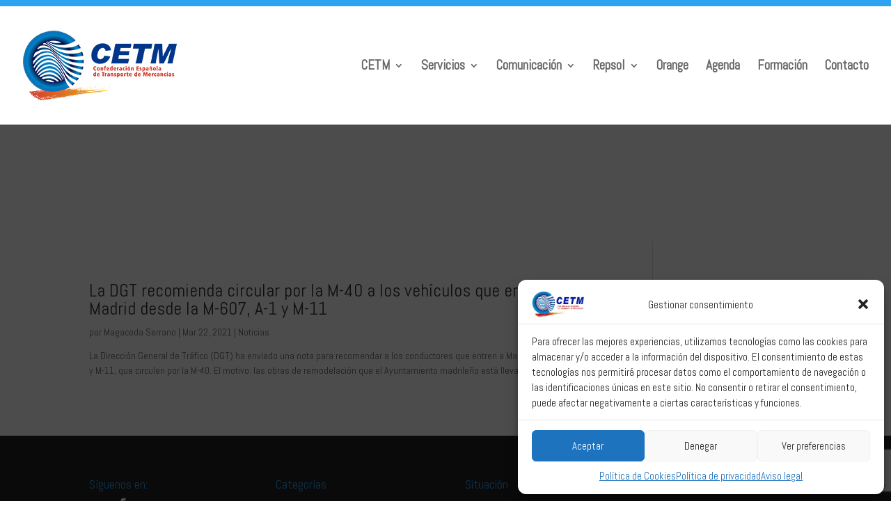

--- FILE ---
content_type: text/html; charset=utf-8
request_url: https://www.google.com/recaptcha/api2/anchor?ar=1&k=6LcCrKUUAAAAADMfTGkQQSVbBnY4zddbqsClhfl7&co=aHR0cHM6Ly93d3cuY2V0bS5lczo0NDM.&hl=en&v=PoyoqOPhxBO7pBk68S4YbpHZ&size=invisible&anchor-ms=20000&execute-ms=30000&cb=y9mod06w0xrs
body_size: 48713
content:
<!DOCTYPE HTML><html dir="ltr" lang="en"><head><meta http-equiv="Content-Type" content="text/html; charset=UTF-8">
<meta http-equiv="X-UA-Compatible" content="IE=edge">
<title>reCAPTCHA</title>
<style type="text/css">
/* cyrillic-ext */
@font-face {
  font-family: 'Roboto';
  font-style: normal;
  font-weight: 400;
  font-stretch: 100%;
  src: url(//fonts.gstatic.com/s/roboto/v48/KFO7CnqEu92Fr1ME7kSn66aGLdTylUAMa3GUBHMdazTgWw.woff2) format('woff2');
  unicode-range: U+0460-052F, U+1C80-1C8A, U+20B4, U+2DE0-2DFF, U+A640-A69F, U+FE2E-FE2F;
}
/* cyrillic */
@font-face {
  font-family: 'Roboto';
  font-style: normal;
  font-weight: 400;
  font-stretch: 100%;
  src: url(//fonts.gstatic.com/s/roboto/v48/KFO7CnqEu92Fr1ME7kSn66aGLdTylUAMa3iUBHMdazTgWw.woff2) format('woff2');
  unicode-range: U+0301, U+0400-045F, U+0490-0491, U+04B0-04B1, U+2116;
}
/* greek-ext */
@font-face {
  font-family: 'Roboto';
  font-style: normal;
  font-weight: 400;
  font-stretch: 100%;
  src: url(//fonts.gstatic.com/s/roboto/v48/KFO7CnqEu92Fr1ME7kSn66aGLdTylUAMa3CUBHMdazTgWw.woff2) format('woff2');
  unicode-range: U+1F00-1FFF;
}
/* greek */
@font-face {
  font-family: 'Roboto';
  font-style: normal;
  font-weight: 400;
  font-stretch: 100%;
  src: url(//fonts.gstatic.com/s/roboto/v48/KFO7CnqEu92Fr1ME7kSn66aGLdTylUAMa3-UBHMdazTgWw.woff2) format('woff2');
  unicode-range: U+0370-0377, U+037A-037F, U+0384-038A, U+038C, U+038E-03A1, U+03A3-03FF;
}
/* math */
@font-face {
  font-family: 'Roboto';
  font-style: normal;
  font-weight: 400;
  font-stretch: 100%;
  src: url(//fonts.gstatic.com/s/roboto/v48/KFO7CnqEu92Fr1ME7kSn66aGLdTylUAMawCUBHMdazTgWw.woff2) format('woff2');
  unicode-range: U+0302-0303, U+0305, U+0307-0308, U+0310, U+0312, U+0315, U+031A, U+0326-0327, U+032C, U+032F-0330, U+0332-0333, U+0338, U+033A, U+0346, U+034D, U+0391-03A1, U+03A3-03A9, U+03B1-03C9, U+03D1, U+03D5-03D6, U+03F0-03F1, U+03F4-03F5, U+2016-2017, U+2034-2038, U+203C, U+2040, U+2043, U+2047, U+2050, U+2057, U+205F, U+2070-2071, U+2074-208E, U+2090-209C, U+20D0-20DC, U+20E1, U+20E5-20EF, U+2100-2112, U+2114-2115, U+2117-2121, U+2123-214F, U+2190, U+2192, U+2194-21AE, U+21B0-21E5, U+21F1-21F2, U+21F4-2211, U+2213-2214, U+2216-22FF, U+2308-230B, U+2310, U+2319, U+231C-2321, U+2336-237A, U+237C, U+2395, U+239B-23B7, U+23D0, U+23DC-23E1, U+2474-2475, U+25AF, U+25B3, U+25B7, U+25BD, U+25C1, U+25CA, U+25CC, U+25FB, U+266D-266F, U+27C0-27FF, U+2900-2AFF, U+2B0E-2B11, U+2B30-2B4C, U+2BFE, U+3030, U+FF5B, U+FF5D, U+1D400-1D7FF, U+1EE00-1EEFF;
}
/* symbols */
@font-face {
  font-family: 'Roboto';
  font-style: normal;
  font-weight: 400;
  font-stretch: 100%;
  src: url(//fonts.gstatic.com/s/roboto/v48/KFO7CnqEu92Fr1ME7kSn66aGLdTylUAMaxKUBHMdazTgWw.woff2) format('woff2');
  unicode-range: U+0001-000C, U+000E-001F, U+007F-009F, U+20DD-20E0, U+20E2-20E4, U+2150-218F, U+2190, U+2192, U+2194-2199, U+21AF, U+21E6-21F0, U+21F3, U+2218-2219, U+2299, U+22C4-22C6, U+2300-243F, U+2440-244A, U+2460-24FF, U+25A0-27BF, U+2800-28FF, U+2921-2922, U+2981, U+29BF, U+29EB, U+2B00-2BFF, U+4DC0-4DFF, U+FFF9-FFFB, U+10140-1018E, U+10190-1019C, U+101A0, U+101D0-101FD, U+102E0-102FB, U+10E60-10E7E, U+1D2C0-1D2D3, U+1D2E0-1D37F, U+1F000-1F0FF, U+1F100-1F1AD, U+1F1E6-1F1FF, U+1F30D-1F30F, U+1F315, U+1F31C, U+1F31E, U+1F320-1F32C, U+1F336, U+1F378, U+1F37D, U+1F382, U+1F393-1F39F, U+1F3A7-1F3A8, U+1F3AC-1F3AF, U+1F3C2, U+1F3C4-1F3C6, U+1F3CA-1F3CE, U+1F3D4-1F3E0, U+1F3ED, U+1F3F1-1F3F3, U+1F3F5-1F3F7, U+1F408, U+1F415, U+1F41F, U+1F426, U+1F43F, U+1F441-1F442, U+1F444, U+1F446-1F449, U+1F44C-1F44E, U+1F453, U+1F46A, U+1F47D, U+1F4A3, U+1F4B0, U+1F4B3, U+1F4B9, U+1F4BB, U+1F4BF, U+1F4C8-1F4CB, U+1F4D6, U+1F4DA, U+1F4DF, U+1F4E3-1F4E6, U+1F4EA-1F4ED, U+1F4F7, U+1F4F9-1F4FB, U+1F4FD-1F4FE, U+1F503, U+1F507-1F50B, U+1F50D, U+1F512-1F513, U+1F53E-1F54A, U+1F54F-1F5FA, U+1F610, U+1F650-1F67F, U+1F687, U+1F68D, U+1F691, U+1F694, U+1F698, U+1F6AD, U+1F6B2, U+1F6B9-1F6BA, U+1F6BC, U+1F6C6-1F6CF, U+1F6D3-1F6D7, U+1F6E0-1F6EA, U+1F6F0-1F6F3, U+1F6F7-1F6FC, U+1F700-1F7FF, U+1F800-1F80B, U+1F810-1F847, U+1F850-1F859, U+1F860-1F887, U+1F890-1F8AD, U+1F8B0-1F8BB, U+1F8C0-1F8C1, U+1F900-1F90B, U+1F93B, U+1F946, U+1F984, U+1F996, U+1F9E9, U+1FA00-1FA6F, U+1FA70-1FA7C, U+1FA80-1FA89, U+1FA8F-1FAC6, U+1FACE-1FADC, U+1FADF-1FAE9, U+1FAF0-1FAF8, U+1FB00-1FBFF;
}
/* vietnamese */
@font-face {
  font-family: 'Roboto';
  font-style: normal;
  font-weight: 400;
  font-stretch: 100%;
  src: url(//fonts.gstatic.com/s/roboto/v48/KFO7CnqEu92Fr1ME7kSn66aGLdTylUAMa3OUBHMdazTgWw.woff2) format('woff2');
  unicode-range: U+0102-0103, U+0110-0111, U+0128-0129, U+0168-0169, U+01A0-01A1, U+01AF-01B0, U+0300-0301, U+0303-0304, U+0308-0309, U+0323, U+0329, U+1EA0-1EF9, U+20AB;
}
/* latin-ext */
@font-face {
  font-family: 'Roboto';
  font-style: normal;
  font-weight: 400;
  font-stretch: 100%;
  src: url(//fonts.gstatic.com/s/roboto/v48/KFO7CnqEu92Fr1ME7kSn66aGLdTylUAMa3KUBHMdazTgWw.woff2) format('woff2');
  unicode-range: U+0100-02BA, U+02BD-02C5, U+02C7-02CC, U+02CE-02D7, U+02DD-02FF, U+0304, U+0308, U+0329, U+1D00-1DBF, U+1E00-1E9F, U+1EF2-1EFF, U+2020, U+20A0-20AB, U+20AD-20C0, U+2113, U+2C60-2C7F, U+A720-A7FF;
}
/* latin */
@font-face {
  font-family: 'Roboto';
  font-style: normal;
  font-weight: 400;
  font-stretch: 100%;
  src: url(//fonts.gstatic.com/s/roboto/v48/KFO7CnqEu92Fr1ME7kSn66aGLdTylUAMa3yUBHMdazQ.woff2) format('woff2');
  unicode-range: U+0000-00FF, U+0131, U+0152-0153, U+02BB-02BC, U+02C6, U+02DA, U+02DC, U+0304, U+0308, U+0329, U+2000-206F, U+20AC, U+2122, U+2191, U+2193, U+2212, U+2215, U+FEFF, U+FFFD;
}
/* cyrillic-ext */
@font-face {
  font-family: 'Roboto';
  font-style: normal;
  font-weight: 500;
  font-stretch: 100%;
  src: url(//fonts.gstatic.com/s/roboto/v48/KFO7CnqEu92Fr1ME7kSn66aGLdTylUAMa3GUBHMdazTgWw.woff2) format('woff2');
  unicode-range: U+0460-052F, U+1C80-1C8A, U+20B4, U+2DE0-2DFF, U+A640-A69F, U+FE2E-FE2F;
}
/* cyrillic */
@font-face {
  font-family: 'Roboto';
  font-style: normal;
  font-weight: 500;
  font-stretch: 100%;
  src: url(//fonts.gstatic.com/s/roboto/v48/KFO7CnqEu92Fr1ME7kSn66aGLdTylUAMa3iUBHMdazTgWw.woff2) format('woff2');
  unicode-range: U+0301, U+0400-045F, U+0490-0491, U+04B0-04B1, U+2116;
}
/* greek-ext */
@font-face {
  font-family: 'Roboto';
  font-style: normal;
  font-weight: 500;
  font-stretch: 100%;
  src: url(//fonts.gstatic.com/s/roboto/v48/KFO7CnqEu92Fr1ME7kSn66aGLdTylUAMa3CUBHMdazTgWw.woff2) format('woff2');
  unicode-range: U+1F00-1FFF;
}
/* greek */
@font-face {
  font-family: 'Roboto';
  font-style: normal;
  font-weight: 500;
  font-stretch: 100%;
  src: url(//fonts.gstatic.com/s/roboto/v48/KFO7CnqEu92Fr1ME7kSn66aGLdTylUAMa3-UBHMdazTgWw.woff2) format('woff2');
  unicode-range: U+0370-0377, U+037A-037F, U+0384-038A, U+038C, U+038E-03A1, U+03A3-03FF;
}
/* math */
@font-face {
  font-family: 'Roboto';
  font-style: normal;
  font-weight: 500;
  font-stretch: 100%;
  src: url(//fonts.gstatic.com/s/roboto/v48/KFO7CnqEu92Fr1ME7kSn66aGLdTylUAMawCUBHMdazTgWw.woff2) format('woff2');
  unicode-range: U+0302-0303, U+0305, U+0307-0308, U+0310, U+0312, U+0315, U+031A, U+0326-0327, U+032C, U+032F-0330, U+0332-0333, U+0338, U+033A, U+0346, U+034D, U+0391-03A1, U+03A3-03A9, U+03B1-03C9, U+03D1, U+03D5-03D6, U+03F0-03F1, U+03F4-03F5, U+2016-2017, U+2034-2038, U+203C, U+2040, U+2043, U+2047, U+2050, U+2057, U+205F, U+2070-2071, U+2074-208E, U+2090-209C, U+20D0-20DC, U+20E1, U+20E5-20EF, U+2100-2112, U+2114-2115, U+2117-2121, U+2123-214F, U+2190, U+2192, U+2194-21AE, U+21B0-21E5, U+21F1-21F2, U+21F4-2211, U+2213-2214, U+2216-22FF, U+2308-230B, U+2310, U+2319, U+231C-2321, U+2336-237A, U+237C, U+2395, U+239B-23B7, U+23D0, U+23DC-23E1, U+2474-2475, U+25AF, U+25B3, U+25B7, U+25BD, U+25C1, U+25CA, U+25CC, U+25FB, U+266D-266F, U+27C0-27FF, U+2900-2AFF, U+2B0E-2B11, U+2B30-2B4C, U+2BFE, U+3030, U+FF5B, U+FF5D, U+1D400-1D7FF, U+1EE00-1EEFF;
}
/* symbols */
@font-face {
  font-family: 'Roboto';
  font-style: normal;
  font-weight: 500;
  font-stretch: 100%;
  src: url(//fonts.gstatic.com/s/roboto/v48/KFO7CnqEu92Fr1ME7kSn66aGLdTylUAMaxKUBHMdazTgWw.woff2) format('woff2');
  unicode-range: U+0001-000C, U+000E-001F, U+007F-009F, U+20DD-20E0, U+20E2-20E4, U+2150-218F, U+2190, U+2192, U+2194-2199, U+21AF, U+21E6-21F0, U+21F3, U+2218-2219, U+2299, U+22C4-22C6, U+2300-243F, U+2440-244A, U+2460-24FF, U+25A0-27BF, U+2800-28FF, U+2921-2922, U+2981, U+29BF, U+29EB, U+2B00-2BFF, U+4DC0-4DFF, U+FFF9-FFFB, U+10140-1018E, U+10190-1019C, U+101A0, U+101D0-101FD, U+102E0-102FB, U+10E60-10E7E, U+1D2C0-1D2D3, U+1D2E0-1D37F, U+1F000-1F0FF, U+1F100-1F1AD, U+1F1E6-1F1FF, U+1F30D-1F30F, U+1F315, U+1F31C, U+1F31E, U+1F320-1F32C, U+1F336, U+1F378, U+1F37D, U+1F382, U+1F393-1F39F, U+1F3A7-1F3A8, U+1F3AC-1F3AF, U+1F3C2, U+1F3C4-1F3C6, U+1F3CA-1F3CE, U+1F3D4-1F3E0, U+1F3ED, U+1F3F1-1F3F3, U+1F3F5-1F3F7, U+1F408, U+1F415, U+1F41F, U+1F426, U+1F43F, U+1F441-1F442, U+1F444, U+1F446-1F449, U+1F44C-1F44E, U+1F453, U+1F46A, U+1F47D, U+1F4A3, U+1F4B0, U+1F4B3, U+1F4B9, U+1F4BB, U+1F4BF, U+1F4C8-1F4CB, U+1F4D6, U+1F4DA, U+1F4DF, U+1F4E3-1F4E6, U+1F4EA-1F4ED, U+1F4F7, U+1F4F9-1F4FB, U+1F4FD-1F4FE, U+1F503, U+1F507-1F50B, U+1F50D, U+1F512-1F513, U+1F53E-1F54A, U+1F54F-1F5FA, U+1F610, U+1F650-1F67F, U+1F687, U+1F68D, U+1F691, U+1F694, U+1F698, U+1F6AD, U+1F6B2, U+1F6B9-1F6BA, U+1F6BC, U+1F6C6-1F6CF, U+1F6D3-1F6D7, U+1F6E0-1F6EA, U+1F6F0-1F6F3, U+1F6F7-1F6FC, U+1F700-1F7FF, U+1F800-1F80B, U+1F810-1F847, U+1F850-1F859, U+1F860-1F887, U+1F890-1F8AD, U+1F8B0-1F8BB, U+1F8C0-1F8C1, U+1F900-1F90B, U+1F93B, U+1F946, U+1F984, U+1F996, U+1F9E9, U+1FA00-1FA6F, U+1FA70-1FA7C, U+1FA80-1FA89, U+1FA8F-1FAC6, U+1FACE-1FADC, U+1FADF-1FAE9, U+1FAF0-1FAF8, U+1FB00-1FBFF;
}
/* vietnamese */
@font-face {
  font-family: 'Roboto';
  font-style: normal;
  font-weight: 500;
  font-stretch: 100%;
  src: url(//fonts.gstatic.com/s/roboto/v48/KFO7CnqEu92Fr1ME7kSn66aGLdTylUAMa3OUBHMdazTgWw.woff2) format('woff2');
  unicode-range: U+0102-0103, U+0110-0111, U+0128-0129, U+0168-0169, U+01A0-01A1, U+01AF-01B0, U+0300-0301, U+0303-0304, U+0308-0309, U+0323, U+0329, U+1EA0-1EF9, U+20AB;
}
/* latin-ext */
@font-face {
  font-family: 'Roboto';
  font-style: normal;
  font-weight: 500;
  font-stretch: 100%;
  src: url(//fonts.gstatic.com/s/roboto/v48/KFO7CnqEu92Fr1ME7kSn66aGLdTylUAMa3KUBHMdazTgWw.woff2) format('woff2');
  unicode-range: U+0100-02BA, U+02BD-02C5, U+02C7-02CC, U+02CE-02D7, U+02DD-02FF, U+0304, U+0308, U+0329, U+1D00-1DBF, U+1E00-1E9F, U+1EF2-1EFF, U+2020, U+20A0-20AB, U+20AD-20C0, U+2113, U+2C60-2C7F, U+A720-A7FF;
}
/* latin */
@font-face {
  font-family: 'Roboto';
  font-style: normal;
  font-weight: 500;
  font-stretch: 100%;
  src: url(//fonts.gstatic.com/s/roboto/v48/KFO7CnqEu92Fr1ME7kSn66aGLdTylUAMa3yUBHMdazQ.woff2) format('woff2');
  unicode-range: U+0000-00FF, U+0131, U+0152-0153, U+02BB-02BC, U+02C6, U+02DA, U+02DC, U+0304, U+0308, U+0329, U+2000-206F, U+20AC, U+2122, U+2191, U+2193, U+2212, U+2215, U+FEFF, U+FFFD;
}
/* cyrillic-ext */
@font-face {
  font-family: 'Roboto';
  font-style: normal;
  font-weight: 900;
  font-stretch: 100%;
  src: url(//fonts.gstatic.com/s/roboto/v48/KFO7CnqEu92Fr1ME7kSn66aGLdTylUAMa3GUBHMdazTgWw.woff2) format('woff2');
  unicode-range: U+0460-052F, U+1C80-1C8A, U+20B4, U+2DE0-2DFF, U+A640-A69F, U+FE2E-FE2F;
}
/* cyrillic */
@font-face {
  font-family: 'Roboto';
  font-style: normal;
  font-weight: 900;
  font-stretch: 100%;
  src: url(//fonts.gstatic.com/s/roboto/v48/KFO7CnqEu92Fr1ME7kSn66aGLdTylUAMa3iUBHMdazTgWw.woff2) format('woff2');
  unicode-range: U+0301, U+0400-045F, U+0490-0491, U+04B0-04B1, U+2116;
}
/* greek-ext */
@font-face {
  font-family: 'Roboto';
  font-style: normal;
  font-weight: 900;
  font-stretch: 100%;
  src: url(//fonts.gstatic.com/s/roboto/v48/KFO7CnqEu92Fr1ME7kSn66aGLdTylUAMa3CUBHMdazTgWw.woff2) format('woff2');
  unicode-range: U+1F00-1FFF;
}
/* greek */
@font-face {
  font-family: 'Roboto';
  font-style: normal;
  font-weight: 900;
  font-stretch: 100%;
  src: url(//fonts.gstatic.com/s/roboto/v48/KFO7CnqEu92Fr1ME7kSn66aGLdTylUAMa3-UBHMdazTgWw.woff2) format('woff2');
  unicode-range: U+0370-0377, U+037A-037F, U+0384-038A, U+038C, U+038E-03A1, U+03A3-03FF;
}
/* math */
@font-face {
  font-family: 'Roboto';
  font-style: normal;
  font-weight: 900;
  font-stretch: 100%;
  src: url(//fonts.gstatic.com/s/roboto/v48/KFO7CnqEu92Fr1ME7kSn66aGLdTylUAMawCUBHMdazTgWw.woff2) format('woff2');
  unicode-range: U+0302-0303, U+0305, U+0307-0308, U+0310, U+0312, U+0315, U+031A, U+0326-0327, U+032C, U+032F-0330, U+0332-0333, U+0338, U+033A, U+0346, U+034D, U+0391-03A1, U+03A3-03A9, U+03B1-03C9, U+03D1, U+03D5-03D6, U+03F0-03F1, U+03F4-03F5, U+2016-2017, U+2034-2038, U+203C, U+2040, U+2043, U+2047, U+2050, U+2057, U+205F, U+2070-2071, U+2074-208E, U+2090-209C, U+20D0-20DC, U+20E1, U+20E5-20EF, U+2100-2112, U+2114-2115, U+2117-2121, U+2123-214F, U+2190, U+2192, U+2194-21AE, U+21B0-21E5, U+21F1-21F2, U+21F4-2211, U+2213-2214, U+2216-22FF, U+2308-230B, U+2310, U+2319, U+231C-2321, U+2336-237A, U+237C, U+2395, U+239B-23B7, U+23D0, U+23DC-23E1, U+2474-2475, U+25AF, U+25B3, U+25B7, U+25BD, U+25C1, U+25CA, U+25CC, U+25FB, U+266D-266F, U+27C0-27FF, U+2900-2AFF, U+2B0E-2B11, U+2B30-2B4C, U+2BFE, U+3030, U+FF5B, U+FF5D, U+1D400-1D7FF, U+1EE00-1EEFF;
}
/* symbols */
@font-face {
  font-family: 'Roboto';
  font-style: normal;
  font-weight: 900;
  font-stretch: 100%;
  src: url(//fonts.gstatic.com/s/roboto/v48/KFO7CnqEu92Fr1ME7kSn66aGLdTylUAMaxKUBHMdazTgWw.woff2) format('woff2');
  unicode-range: U+0001-000C, U+000E-001F, U+007F-009F, U+20DD-20E0, U+20E2-20E4, U+2150-218F, U+2190, U+2192, U+2194-2199, U+21AF, U+21E6-21F0, U+21F3, U+2218-2219, U+2299, U+22C4-22C6, U+2300-243F, U+2440-244A, U+2460-24FF, U+25A0-27BF, U+2800-28FF, U+2921-2922, U+2981, U+29BF, U+29EB, U+2B00-2BFF, U+4DC0-4DFF, U+FFF9-FFFB, U+10140-1018E, U+10190-1019C, U+101A0, U+101D0-101FD, U+102E0-102FB, U+10E60-10E7E, U+1D2C0-1D2D3, U+1D2E0-1D37F, U+1F000-1F0FF, U+1F100-1F1AD, U+1F1E6-1F1FF, U+1F30D-1F30F, U+1F315, U+1F31C, U+1F31E, U+1F320-1F32C, U+1F336, U+1F378, U+1F37D, U+1F382, U+1F393-1F39F, U+1F3A7-1F3A8, U+1F3AC-1F3AF, U+1F3C2, U+1F3C4-1F3C6, U+1F3CA-1F3CE, U+1F3D4-1F3E0, U+1F3ED, U+1F3F1-1F3F3, U+1F3F5-1F3F7, U+1F408, U+1F415, U+1F41F, U+1F426, U+1F43F, U+1F441-1F442, U+1F444, U+1F446-1F449, U+1F44C-1F44E, U+1F453, U+1F46A, U+1F47D, U+1F4A3, U+1F4B0, U+1F4B3, U+1F4B9, U+1F4BB, U+1F4BF, U+1F4C8-1F4CB, U+1F4D6, U+1F4DA, U+1F4DF, U+1F4E3-1F4E6, U+1F4EA-1F4ED, U+1F4F7, U+1F4F9-1F4FB, U+1F4FD-1F4FE, U+1F503, U+1F507-1F50B, U+1F50D, U+1F512-1F513, U+1F53E-1F54A, U+1F54F-1F5FA, U+1F610, U+1F650-1F67F, U+1F687, U+1F68D, U+1F691, U+1F694, U+1F698, U+1F6AD, U+1F6B2, U+1F6B9-1F6BA, U+1F6BC, U+1F6C6-1F6CF, U+1F6D3-1F6D7, U+1F6E0-1F6EA, U+1F6F0-1F6F3, U+1F6F7-1F6FC, U+1F700-1F7FF, U+1F800-1F80B, U+1F810-1F847, U+1F850-1F859, U+1F860-1F887, U+1F890-1F8AD, U+1F8B0-1F8BB, U+1F8C0-1F8C1, U+1F900-1F90B, U+1F93B, U+1F946, U+1F984, U+1F996, U+1F9E9, U+1FA00-1FA6F, U+1FA70-1FA7C, U+1FA80-1FA89, U+1FA8F-1FAC6, U+1FACE-1FADC, U+1FADF-1FAE9, U+1FAF0-1FAF8, U+1FB00-1FBFF;
}
/* vietnamese */
@font-face {
  font-family: 'Roboto';
  font-style: normal;
  font-weight: 900;
  font-stretch: 100%;
  src: url(//fonts.gstatic.com/s/roboto/v48/KFO7CnqEu92Fr1ME7kSn66aGLdTylUAMa3OUBHMdazTgWw.woff2) format('woff2');
  unicode-range: U+0102-0103, U+0110-0111, U+0128-0129, U+0168-0169, U+01A0-01A1, U+01AF-01B0, U+0300-0301, U+0303-0304, U+0308-0309, U+0323, U+0329, U+1EA0-1EF9, U+20AB;
}
/* latin-ext */
@font-face {
  font-family: 'Roboto';
  font-style: normal;
  font-weight: 900;
  font-stretch: 100%;
  src: url(//fonts.gstatic.com/s/roboto/v48/KFO7CnqEu92Fr1ME7kSn66aGLdTylUAMa3KUBHMdazTgWw.woff2) format('woff2');
  unicode-range: U+0100-02BA, U+02BD-02C5, U+02C7-02CC, U+02CE-02D7, U+02DD-02FF, U+0304, U+0308, U+0329, U+1D00-1DBF, U+1E00-1E9F, U+1EF2-1EFF, U+2020, U+20A0-20AB, U+20AD-20C0, U+2113, U+2C60-2C7F, U+A720-A7FF;
}
/* latin */
@font-face {
  font-family: 'Roboto';
  font-style: normal;
  font-weight: 900;
  font-stretch: 100%;
  src: url(//fonts.gstatic.com/s/roboto/v48/KFO7CnqEu92Fr1ME7kSn66aGLdTylUAMa3yUBHMdazQ.woff2) format('woff2');
  unicode-range: U+0000-00FF, U+0131, U+0152-0153, U+02BB-02BC, U+02C6, U+02DA, U+02DC, U+0304, U+0308, U+0329, U+2000-206F, U+20AC, U+2122, U+2191, U+2193, U+2212, U+2215, U+FEFF, U+FFFD;
}

</style>
<link rel="stylesheet" type="text/css" href="https://www.gstatic.com/recaptcha/releases/PoyoqOPhxBO7pBk68S4YbpHZ/styles__ltr.css">
<script nonce="Mi07_TM-ccYtjTHK1oMHbw" type="text/javascript">window['__recaptcha_api'] = 'https://www.google.com/recaptcha/api2/';</script>
<script type="text/javascript" src="https://www.gstatic.com/recaptcha/releases/PoyoqOPhxBO7pBk68S4YbpHZ/recaptcha__en.js" nonce="Mi07_TM-ccYtjTHK1oMHbw">
      
    </script></head>
<body><div id="rc-anchor-alert" class="rc-anchor-alert"></div>
<input type="hidden" id="recaptcha-token" value="[base64]">
<script type="text/javascript" nonce="Mi07_TM-ccYtjTHK1oMHbw">
      recaptcha.anchor.Main.init("[\x22ainput\x22,[\x22bgdata\x22,\x22\x22,\[base64]/[base64]/[base64]/[base64]/[base64]/UltsKytdPUU6KEU8MjA0OD9SW2wrK109RT4+NnwxOTI6KChFJjY0NTEyKT09NTUyOTYmJk0rMTxjLmxlbmd0aCYmKGMuY2hhckNvZGVBdChNKzEpJjY0NTEyKT09NTYzMjA/[base64]/[base64]/[base64]/[base64]/[base64]/[base64]/[base64]\x22,\[base64]\\u003d\x22,\x22InzCgGE3wqbDtGPDjcKdw5jCpUg1w7DCqiYvwp3Cr8OfwqjDtsKmOXvCgMKmEBYbwokgwoVZwqrDulLCrC/DvkVUV8KYw5YTfcKywrgwXXrDrMOSPAh4NMKIw5/Dnh3Cug8RFH9/w6DCqMOYQcO6w5xmwq1IwoYLw4RibsKsw5bDtcOpIgXDrMO/wonCuMO3LFPCvcKhwr/CtGnDjHvDrcOebQQrecK9w5VIw5jDlkPDkcOzDcKyXzzDgm7DjsKiPcOcJHAlw7gTVsOxwo4PNsOBGDIDwq/CjcOBwphNwrY0T1rDvl0RwqTDnsKVwqTDqMKdwqFgNCPCusKkKW4Fwp/DpMKGCQwGMcOIwrLCugrDg8O8YHQIwpDCrMK5NcOId1DCjMO+w4vDgMKxw5HDpX5zw5xSQBpww4VVXGkkA3PDuMOBO23CoknCm0fDrsO/GEfCq8KaLjjCl3HCn3FpIsOTwqHCkETDpV4wH17DoG/DtcKcwrMDPlYGTsO1QMKHwqjCgsOXKQfDhATDl8OjHcOAwp7DqMKJYGTDsETDnw9CwqLCtcO8JcOaYzpBR37CscKqEMOCJcKSHWnCocKvKMKtSw/DnT/Dp8OfDsKgwqZFwo3Ci8Odw5vDvAwaA13DrWc4wrPCqsKuVcKTwpTDox3CgcKewrrDhsKdOUrCrcOYPEkFw5cpCEfCvcOXw63Do8OvKVNBw5g7w5nDuU9Ow406ZFrChQF3w5/DlHfDpgHDu8KNeiHDvcO4wozDjsKRw4k4XyA2w5UbGcOBV8OECX7CqsKjwqfCmMO0IMOEwpgNHcOKwrzCpcKqw7pRC8KUUcKWaQXCq8O6wpU+wod5wq/Dn1HCrcOSw7PCrzXDlcKzwo/DsMKlIsOxcERSw7/CvxA4fsK1wrvDl8KJw5nCvMKZWcKUw6XDhsKyLMOfwqjDocKzwofDs34uFVclw6XChgPCnHEUw7YLCTZHwqcKUsODwrwWwp/DlsKSB8KMBXZ+X2PCq8OyLx9VbsKQwrg+GsOQw53DmVQRbcKqHcODw6bDmCHDosO1w5pdF8Obw5DDmwxtwoLCusO4wqc6MCVIesOtSRDCnGwxwqYow5PCijDCigzDiMK4w4U0wqPDpmTCssKpw4HClgDDlcKLY8ONw6UVUU7Cv8K1QwM4wqNpw7zCksK0w6/Dt8O2d8KywqBlfjLDoMOUScKqX8OkaMO7wpjCozXChMK+w4PCvVlbHFMKw7ZkVwfCqcK7EXlOG2FIw5Jzw67Cn8O0PC3CkcO8OHrDqsO+w53Cm1XCp8KmdMKLe8KmwrdBwoYBw4/DugXClmvCpcKAw7l7UFFNI8KFwonDjkLDncKSEi3DsUgwwobCsMO8wrIAwrXCiMOnwr/[base64]/DqcKJw57DpSF6wqE+JsOnwpnChXLCpMOaIsOnwr3DjxILXnrDk8O3wp7DtXAnI3vDpsKJV8KQw5Uvw5nDvcKgfXvCoVjDkiXCucK8w6HDs3Z4U8OvIcOmMMKzw4ptwqrCsybDlcK0w74MPcKDW8KIVsKVcsKSw51lwrl6wp9/fMOKwpvDp8K/w4lOwqjDs8ORw7ZSw4IYw60Cw6vCgVJ+w7Yqw5LCv8K6wrPCghzCk13CryLDlTTDs8OJwpjCj8OUwptOCyAWKGBJTlTCqwjDucOEw63DjMK6HcKuw6xzAQ3Cpn0aYR3DqXtkccOQHcKBOgLCuVrDri7CsinDth3CrsKMEnhAwq7Dt8OtEjzCjsKzb8KOwoogwobCiMO/wrXCpcKNw5zCq8O5TMOIVXrDrcOHXngIw6zCmy7ClcK/JsK2wrJHwqzDu8OLwrwAwp/[base64]/DrHzCvsOZw6piYxlrwrTDrcOfGsOzKcKbwqfCm8KfDntWJiDClSDCkcKYBMODUcKMGUvCtMK+ScO2WMKiKMOkw6PCkBPDoV8vb8OCwqjChxLDqSYbwpDDrMOhw6TCucK5Jn/CuMKUwqcCw5rCnMO5w6HDm0/DuMKYwrTDizzCpcKZw6jDlUrDqMKPaivCjsKcwqfDulvDty/[base64]/ClHJaUFXDlMOSw6rDgsKrLxvCqkxwBRrCmkTDicKuLHDCrm0Dwo/CqMKWw6vDqhbDmUcKw4XCgMOEwo0Qw5fCu8OQIcOvH8KHw6nCscOJOyMZNm7CucOXK8OpwoIlMcKODWnDgMOTLcKOCkfDq3nCkMO4w77CsFPCoMKFJ8OHw5bClRcWDxzClyAEwoDDmsK/ScO4RcKvJsK4w4HDk1vCgcKGwpnCkMK9I0hJw4/[base64]/DlMOdwrhpwpnDv8OCf8O6w69ww4dKYFJMw5VaNk3Dvj3CuCbClVfCrjzCgFNkw57DuybDqsO5wo/CjwTCvsKkTgJ2wqMtw6MNwrrDv8OdagJPwrQ3wqNEWsKMWsORf8OEXkhFd8K0LxPDusOLGcKEegdDwrvDncO/[base64]/[base64]/ChgLDhsOra8KRw4nCisOvOxFKwozDkMOzcn7DhXN4w7/DgjYlwoNQMmfDrUVUw79JCAHDnxnDuTPCrl9vOkA3GsOAw71iX8KQH3XCusOTwovDrcKoSMOYacOawqHDpSLCnsOxYzESwr/DviDDhcK3CcOQA8KWw4nDq8KbSMKPw6fCnMOGTsOIw6HDrMKhwovCosKrayxCw4zDjwfDtcKfw5F0bsKgw69OZ8OWK8KFGiLCmMOHMsORIcOdwr4THsKIwqDDuURcwotGSDBkKMO3US/CqnwLAsOaQcOnw6rDkxjCnVzDpzkfw5vDqWA8wrjCuCN/OgXDmMOxw6ACw6d0ICXCoUJcwrPCnmUkCkDDr8ObwrjDujFWa8Kuw50BwpvCucK3woHCvsO8HsKxwqQ6G8OwX8KoaMOFI1gDwoPCucKHHMKReEBBIsK0OB/[base64]/TsO1wqnDscOgEBbDqsKWw7gxw580YHjDq8KOUALCoHMQw4rCr8KGSMKPwpbCs0A2w5zDosKCCMO7ccOewoIid3/CvyBoS0pGw4PCgyIHCMKmw6DCvCDDgMOHwqQZASPCkXLCncOAwrNrEHh4wpQYbU/ColXCnsO7STsywqHDjDQ5Q3ECbUI0STDDmyNuw7VhwqlFL8KLwotGasOKAcKQwpZOwo0LbQg7w7rDlnY9w6lVMsKew6gkwp/[base64]/Dkn/DtmbDqcOTE2FTCWoHw7d6wo4qw6xNdzQAw6/[base64]/DmToGTcO6wpvDgnAZGTgyw6zDjcOFZBZsJcO/OMKTw63Ci17DlcOjEcOrw4dCw4nCtcKFw7zDhV/Di3DDtcOaw57DuGnCk1LChMKSw5Mgw55vwodcdTB0w7/CgMOpwo08wrjDpMORV8KvwppkOMO2w4IzBHjCuF18w5ZFw4grw58WwozCqMOZH1jCp0XDtxPCsSHDusOYwpfCs8O/GcOld8KdO0s8wpYxw4HCt2bCgcOeLMOxwrpgw4HDghJKMRHDog7CmQdCwq/DoTUWJXDDmMODdShMwp9cRcKXR1DCnjwpMcKFwooKw5DDn8K2QCrDusKMwr9cCsOmcl7DuBIaw4NYw5pZEmwFwrXDlcOdw7kWOU5HPj7CpcK6BsOxYMKkw61nGzkBwoA9w57CkAECw4/DrsO8BMOIEMKGHMKsbnrDhkZCQVbDicKKwq9CN8K8w7fDsMKGMy7CsSHClMOMH8Knw5M4wqHCsMKAwqPDjsK+JsOHw6XCkjIAVMO5w5zChMO0PwzDt3c3QMOmDW83w73DssO0TW/Dt3U+YcO3wrwuen59Jx7Cl8K2wrJdRMOFdSDCuCDDusOMw6ZCwos3wrvDoFXDmEE3wqXCvMKowqpSU8KHU8OpBAXCqcKDYHkXwqBQLVQ5REHChcK1wq0RUFR8O8OzwqrCgn3CjcKOw69dwotaw67DpMOdB2EXBMOuOjrCnynDusO+w69ZcF3Do8KZb0nDjsKrw7w/[base64]/[base64]/DoMOOwonCmGxywo3DvTfDggHCoy5LNU12wrDClHTCncKif8OPwpUPKMKFPcOfwrPCtVJvalAwQMKfw7QfwqVNwpdSwobDuEXCp8Ogw4AEw4vCuUIOwooDUsOpZHTDpsKjwoLDtyPDncO6wr7DpwF4wrBswpEJwqF6w68aNsO7A0XDpX/[base64]/CmijCkW4hXm4pwqBOw6vDqFbCv1vDlsOqwqccwrHCiUQgMDRDwo3CgXgRSBJvGh/[base64]/DvsK5T8O3EcO9GcKgwp57FFsww6lJwqnDqF7DocKhVMOWw6PDqMK0w7zDlChXdF1tw6tQOsOXw4t3JyvDmRXCrMKvw7fDuMKlw4XCscKEKj/[base64]/wpfDlUwgw4xIYhxWwp5vwpkowpMbVwgwwp3CsgwQVMKkwoRrw6TDtBnCkxlteV/Cn0vCiMO7wq1xw4/CvC3DqMOZwoHCrMKLGQlYwrTCscOwUMODw6XDuBDCgi3CtcKTw47DusKYOH3Dpj/CmlfDpsKDHMOaImlHdUMQwofCvFZOw6DDqMOyT8OEw6zDiWR5w4x8dcKdwogOJxNLJwbConzCh2FjQsOpw6xLZcOMwqwWUg3ClWUrw4/Dp8KJIcKPRsKZM8KxwqXCicK5wrlBwp9JPcOudkLDpVJrw7jDu2vDjRYJw5kHBsOWwpdJwq/DhsOPw7tzQkEIwpnDrsOuYnzDjcKjWcKbwrYWw5sSEcOuBMOiLsKAw4UrYMOKAijCklNFXFgLw7LDuUIhwo7DucKyQ8KzaMOvwoXDkMOnOVHDmsO7RlcYw5nCrsOOHMKfZ1/DscKIe3LCgMOCwqd/w6oxwrDChcOXA3JVNcK7XXXCokFHL8KnHCvCq8ORwoJhRg/DnU3CvFjDuBLDtDdzwo18w4HDsF/DvBEccMOWR30Qw43CrcOtABbCpW/[base64]/wr1efVbDoMK1GsKjw7DCv8OTfsKEHzEuSsOdbhgLwr/Ch8KjLsOqw7gwBsKvWWMpS0J4wpBdS8KWw5DCvFHDlwrDiFcCwqTChcOPw4TDvsO3ZMKkeyJzwpgHwpA2f8OUwoh8DC03w4N/eww/[base64]/[base64]/DscOvwoVWT8KEAiFPX8ObLg/DqS8Qw6cPD8O/A8Khw4pafhIyWsKTWDfDkBtieC7Ci37DqTlvQMOww7rCtsKPKCJww5cIwrNJwqt3eQobwo8owpfCmADDjsKzFWYdPcOvAhcGwo8BfVMHICcfLyccE8KlY8KXbsKQJi3CpwfDontVwo8IfxsRwpvDicKjw6jDicKbUkzDl18fwql5wpwTdsObDgLDqVB9N8KrAcKcw6/DpMK/VWwRAcOeOGZtw5LCsgRvOX4IQkBQe04wa8K0UcKIwqgOOMOPE8OYN8KsA8KmFsOCP8O/N8Odw7IBwr4ZTsOvw6VDVlAoGlxxLsKbeypkDUpiwrvDlsOmw5Q4w49lw4Yjwoh/BVN+d2DDp8KZw6s2c2XDiMOlbcKMw7vDu8OUc8KhXjXCjVvCrgMTw7LCvcOddnTCjMOGNcOBwpg0w4bCqQRSwrAJMDxUw73DvVzCsMKaCMOEw4fCgMOEwpXDu0DDnMK0fcKtw6cdwovCl8Kvw5LClMOxZcK6AE9LY8KPLxDDhB7DlMK1E8O/w6bDjcOTOwVow5zDv8OjwpEqw7HCjCLDk8Otw63DsMOJw5HCqcOsw64TAzllGx7DvUV4w7wIwrJhCwxGAw/DhMOTwo3DpGbDq8KrbFDCsUnCs8KcFMKIDD3CvsO3FsKMwoAEK1NTIsKkwq42w7rCggNawpzCqsKxG8KfwoQ7w6M7LMOXAgTCisKjBMKQOSVwwpPCocOoK8KTw5ocwq5/WiNZw5nDhig1LMKcesKedWwyw78vwrnCnMOeI8Kqwpx4E8K2G8KkZWVgwqvCgMKNWcKrPcKib8O7QsO6W8KzO0wPCsKxwrxHw5XChcKaw4hlCzHCisO4w67ChDBSFj0UwqbCumNtw5XDg3XCtMKGw7kcZCvCvsKjYyrCtsOaeWXCuxDDn3M3cMKnw63Do8KlwqN/BMKIecKDwrQVw7PCsGV0ScOhecOnDCM0w7/CrVpMwpYpJsK/RcOsN3bDqEYzK8KXw7LCkBXCjcOzb8Osf1luCyQcw41bczzDjUIvwpzDoz/ChltwNDDDniDDmMOEw6I3w6rCt8KaBcOwGDtmfsKwwrUEDhrDt8KZP8ORwonCsA0WOcOewqtvZcKTw7pFbCVJw695w6/[base64]/DiQRQwpR4w53DkEYDGFjCoUkjRMKJTmVjw798CHRewonDk8OoKk9kwoV2w51Rw4IGFsOqEcOzwofCmcKLwpLCgMO+w7Nvwq7CuB9gwr7DsT/Cl8KnPjPCqEDDq8OtAsOxPjMzw4sWw6xzCXTCqypfwpoew4FaHnkmUMO5H8OiWcKdDcOXw79vwpLCscOhFDjCrwVBw4wpI8K6w6nDmkc4TWPDrETDjh1KwqnCuxYzMsOcHBLDn2nCgB8JZ3PDtsKWw5V/[base64]/DjMK+VsKSYwUfw4xYRzhhw6kdw6ANUsKEMRc3TFs4WhQJwr7CsVfDqALCk8O6w5cvwrsKw5nDqMKiw6tZZMOPwovDpcOlDA7ChmnDvcKXwqM2wrIsw5wyFErCr25zw4E+bj/CnMOZB8OScjjCqUgeFcO4wrwXRE8CMcOdw6nDnQ8iwojDjcKow6XDn8OrMyJAfsK0w7nDocOZeB/DkMO7w4vCnXTCvcOuwrXDpcK0wq54IWzCgcKZRsOwZj3CvMK0wrHCoxkXwrPDmXkYwobClSI+w5vCv8K3wo9Aw7sEwrbDuMKlR8OHwr/[base64]/CqsKvXMOzbT/CjMOhw7FGw5XCg8KsYsORw4LDhcOvw4Qdw7LDr8ORCUXDtk42wqrDr8OtYWl/[base64]/wrbDo8Occ2dwMDTDkAEIWBNxAcOBwrLCnlhFMEhXDQPCvcKOVMK2YMKFK8Oie8KwwoRYLCPDs8OIO0rDocK5w443JcOmw6Znw63Cj2dYwqnCsEQwWsOMUcOMYMOkHFjCv1HDnzp5wo3DqwrCnHVxB1TDhcKgL8OecT/[base64]/DtcOiewseFMO5w6PCnA3DgMKWwpPDnMK7fMKuPzUCAwA3w53DoF9ow57CmcKiw5hnwr05wqXCrAXCr8OTXsK1woVdWRg2I8Ocwqwtw4bChsOxwqJvDsKROcOGXmDDhsKOw6rCjS/DpMOOdcKucsKDLRhSUiQhwqgIw4Fkw6HDmh7Cjw1wAsOhaDfCsnoIWcOCwr3Cml0xwozCiBl7RHTDgXfDlDQSw7VjMsKbXBRfwpJZCS5vwr7CmjnDt8Olw5p+AMOVX8OfP8KZw4U9HMKIw5LDvsO6O8Kiw4/Cm8OtO2DDncKYw5QUNUXDpR3DiwEFEcOeenMTw5/[base64]/SMOdAh/[base64]/DtcOLwoHDjCsGGMOzw7JIQUUGw7vCo8KowovDlMOlw53CisO6w7/DuMKaUjAxwrbCjRdeCAnCpsOkBMOtw5XDvcOvw6BWw6bCicKewpvDkMK4LmXCrylcwpXCi2XCtF/DssOhw78IacKBSMK7CGnCngUzw7HCiMO8wpJWw4nDqsK4wrXDnk4SK8Ohw7jCu8KUw5R9ecODXDfCqsOmMWbDu8KncsO8f3d9V0d1wo04BmMHRMOrbsKZw4DCgsKzwogFY8KdbcKUMzgMMcOXw4HCqkLClUzDrXzDsXEzRcKGI8KNw64Cw7V6wpZrI3/DhsKNdxbDocOwd8Kuw5sRw6dhH8KRw5/CtMKNw5LDlRTCkcOWw4LCpcKVWkrCnk0aLsOlwqzDjMKAwr50OAc/OCXCtiQ+worCg14DwonCtMOtwqHCt8OGwqzDkE7DsMO9wqDDiW7CsXvDl8KmJjd6w79OdGzCn8OAw4bDqmPDnUfDmMOwOhJtwpIXw4AdGD8qU2UMSxNlPcKHQMO1J8KhwqrCnXLChsO0w7wDZBEseH/DiCp/[base64]/QSgiAARDw4xhe1bDkiNYw7zDk8OQZjghdMKTDMKuCCoPwqrCvgxeRA0xO8Kgwp/DiT1uwoFCw7xZOkvDrVfCt8K8bsKgwp3DlcOkwpjDmsOdJR/CrMKSUjTChsKxwoRCwpDDsMKRwrdWd8OAwrVmwowswoPDsn8Kw61uHcOCwoYPDMOGw7DCtcOTw4M2wr/CiMOSUMKAwplZwq3CvXMiGsOdw5IUw7/CqF3Crz/Dtzs8wqlXK1jCl3TDkyo7wpDDucKeRyp+w5xEEQPCt8Otw5jCvz3DnyPDrh3CiMOwwr1lw4gRwrnChHfCpMOIWsK2w50cRCxNw6sNw6MNSlR9OMKgw4NcwqXCuhY3wpjDu0HCmk7CqlZlwo3Du8Okw7fCrCg7wop/[base64]/[base64]/Cr1PCiMOrwpfDnkbDncOgZCPDmhJmwrx4w7xFworCl8OCw5ksR8KuRwnDgWzCjjbCsCbDq2U2w6nDt8KAGywww6daasKowqs0ZMOOS3wlQcOTKMKfaMOhwoTCjkDDs1M8L8OcNVLChsKwwpvDh0VlwrpFPsOQIcOpw5PDqjJSwp7DiF5Zw5bCqMKQwrLDgcO8wq/CnhbDiXVRw7vCm1fDocKFOENBw7rDr8KOEF3ClMKCw4U0ImjDg3DCmMKRwrTCkzwBwrXCvjHDucO0w4wWw4Mqw5fDtk4GNsKuwqvDmWYgSMOxNMKDegvDrsKJFW/CscODwrAQw5gTYBfCjMOvw7AEFsOyw70qS8OFFsKzCMOKfgoDwpVGwoZIw4XClHzDrz/DocOYw4rDt8OiB8K3w7LDpQzDvcKZAsOSQlxoHT43Z8KswofCrl8Mw7/CgwrCngHCrVgswpPDkcOBw7BQNy87w4nClV7DisKeJUM2wrVKfsKXw7o3wqJnw5/DlFfDiFNdw5kNwogSw4vDo8O+wq/[base64]/CmSjCnUEFwrLDi8KewqnDrWVewqhxT8OrbMOFwqZjD8KaLmhcw53CvwbCicKhwoFkcMKWKz9nwrsOwpxQAyTDsHdBw6s3w5dsw5TCoHHDuy9Iw43DuiYlCFbCv1dSwozCpEbDpGHDjsK2XXQtw4bChQzDrj/DuMKMw5nCi8KEw6hPwr5ZSjDDoD5rw4bDvMOwDMKOwqjDg8KUwpNWXMONMMKXw7V3w4l4CCpyHwTDm8Orw5bDpDTCjGXDtULDi2wiRnIpdT3CrMKlc2c5w6XCusKuwo57OcK0wolZTnfCo3txw5/CuMOnwqPDkQxFPhrCqFYmwocRDMKfwpfCjSfCjcOLw6dfw6cawr5qwo8zwqnDl8Kgw73CgsODcMKow4UQwpTCvhoQYsO2C8KOw7rDscKSwobDmsKuacKYw7LChBhNwrg/wpZTYSLDrGzDghEmeW4Tw7NyZMOxCcOowqpRLsK5bMOeTkBOw6nClcOcwoTDhUnDkkzDnysBwrNjw5wXw73ChwAgw4DCgRUIWsKDwoN5wqrCjcK/wp88wqsMBMOxVQ7DsjMKAcOecWAKw4bCicOZT8OqNUQfw793XMKyF8OFw4g0w7nCucKHDSoYw4wrwqbCvz3CvMO7eMO8OjXDssOdwqpqw70Cw4PDvUjDo1RWw7YXdSDDvB8gIMOBwrjDlUgFw7/[base64]/CsE9IwoI9VwbCo8K6wrR1w53Cg8K8f1YzwqLDtMKIw5oaLMOew5Zew53DnsO+wp0Kw7h4w7rCqsOfaQHDphLCmcK5YmF+woRHbEjDgcK2I8KLw6JXw7dnw4/Dv8KTw5NKwoPCgsOow4bDklR0U1bCiMK+wrXDgnJMw6BuwpHCkVFawo/Cn1vCucKbw4RLwo7Dh8Kqw6NRdcOUOMKmwpfDhMKWw7ZJSVppw6UcwrvCu3vCrxgSZRBaLFTCnMKVU8O/[base64]/[base64]/[base64]/PwLCo8KPw7LCsMK7woLDisOTw4M5PsKawpPDt8OEcCfCgcKrRsKMwrFFwpbDocKpw7UmF8KgS8KAw6EGwpTCrsO7fDzCpMKVw4DDj00fwoc/ScKewrpPfSzDiMKiGV90w6fCn1hCwpTDk37CrDrDpTfCsSFzwoHDpcKzwpHCqMO/wrogWsKxQ8OTTcOCI0HCscKxKiVlw5fChWR/wocCIDhcCE0Kw57CvsOFwqTCp8KEwqBLw6hPXiIswqhYKAjCs8OIw7rDu8K8w4HDoy/DgEkJw7XCncOYWsOqZxXComfDuVLDuMKyfyRSQS/CtgbDtsOvwpc2eyZ3wqXDoSY/NnzCgn/DlRUxfBDCv8KJfsOESRZywqhlR8KIwqYtTE9rYsO6w5TCvsOPMwtNwrrDqcKoMXIVfMONM8OmXg7CkG8ywr/Dl8ObwpQFOBfDjMKjA8K4E2DCsSLDncK3VRthBTzChcKQwq11wrMMPcOQCsOQwrvCl8Oxa0VFwphHcsOAKsOsw7XCukJnLsKvwrtHGBwNFsKEw6LCpFbCkcO7w6PDq8Kbw4nCj8KcPMKVGjsheWvDvsO4w6QlAsKcw7LCqUTDhMOMw7vCkcORw5/DrsKlwrTCssKlw5NLw6Ipw6nDj8KYeV7DocK9dTFlw4oXDSBOw6nDgE/DilTDosOUw7IeZVLCsCpNw7fCvFvDusKocsKycsKwJg/ChsKAdGnDrHgOZMKTecO6w7sAw6VACS9mwqJ2w48wCcOKTsK+wpVWJMO1w4nCiMKbPgV8w7xlwrzDohFRw6zDncKSAxnDoMKQw60+HcOXT8KiwrPDhsKNMMOAZH9OwqoIfcOVcsKkw7zDoyhbwpZjKzB5wp/DjsKodsOywr0Hw5nCtsKpwoHCgi8CMcKtH8KhIRrDqGbCvsOTwrvDhsK6wqnDpsOfBnFZwoV4TA9hesO4YADCoMKmCMKmc8OYw7jChGfDr0IcwrB/[base64]/CgsKnw5vCjMOaESMNw6UFwp18Aj5PRcK3WB7Dg8OGw4rCosOGwrLDssOdw7DCmSTCisKoNiDCvz45FFRhwo/Dl8OHPsKkQsKhCU/DncKVw40lHcKmAkdRUMK6ZcK7SCbCpUDDg8OnwqnCn8KuSMOKw5jCr8KWwq/[base64]/CqcOYd8KdYcKlLsOQwpcJwp4CaEcVNmJVwqYKw7I9w5k3Z0DDqcO1aMOnwooBwoDCqcK6wrDCrHpuw7/Ci8KfO8KCwrfCj8KJU2vCpVbDmMKwwp/Dg8OJUMOdR3vChcKvwoTCgTLCg8OVICDCscKVcGdiw681w6HDtG/DrzXDrcKzw41AHHzDrl/Dn8KITMO5V8OBYcOdeC7DpXBCwr5YbcOgNx1dVk5awpbCtsKYFnbCnsOGwrjDi8OOUQQwZRvCv8O0GcO/BgQmLxxwwpHCqUd/wrHDqsKHNRAwwpPCrMKHwqYww4ohw5DCrnxFw5RYGBRAw4bDq8KnwqjDskDDmzQca8KnK8K8wqzDrMOBw5cVM0MkeiEbccOTasKvbMOUBnTDl8KQScKYdcK8w5zDmEHCqwxsckg1w5HDtsOSIw/CiMO9PU7CssKfcAbDhxDCgXHDrSXCp8Klw4A7wr7Ckkc5Y2/DkcOhf8KhwrRGRUHCjMKxIjkTwokBJiY/H0c2w7fCisOiwop7wpnCmMONP8O8AsK7DRDDn8Kpf8OQGMOgwo5hUyfCt8OLIsOMLMKawodjFSlawpvDvA4tP8KDw7XCjcOYwo9Xw6PDgxFoG2NWc8O2CsKkw4gpw4t/QsK6Q0dSwrjDj3HDilrDucKcw7HDicOdwocpwoU9DsOHw4HDisKHBk/DqC9qwqrCpVl0w7QZaMOYbMOmNjcFwpVnXMOXw63CkcKxb8KiFMKDwotrc23CisKaPsKjf8K3IlgkwpJaw5Y4QsK9wqjChMO/woJZIsKcUxguw6cywprCoFLDssK5w5wSwrHDgMKKNsKaJ8K5bRN+wrtbaQbDucKHHmpiw7vCpcKbVMKrAC/Ci3bDpx8VV8K0ZMK3U8O8K8OTXcOpFcK3w63CpD/Dg3LDv8OdRWrCrQDCu8KeO8KDwrXDnsKcw40kw7DCv0E2Bm3CuMKfw7DDpxvDqsOuwrk/IsOPJMONcsObwqZXw4zClWDDtl/Do2jDqS7Cnw3Dv8O0wrRpw7bCj8Kfwoljw6thwp0dwqBXw6fDvsKBXT7DgArDgDjCp8O8asK9bsKaCcO1OMKGXcK3PF0gcjHCgcO+NMOgwqUnCDAWXMOHwpZKDMOrG8OmTcKewpHDjcKpwpoiNMKTCRLCrTjCpFTCrWXCqhNDwpZSYnYEWcKAwo/DgULDtTUiw4jCsxrDmMOrfsKZwrBSwqTDqcKGw6swwpjDicKZw5ZFw4dzwqnDrcOQwoXCtzvDnwjCr8O2bH7CsMKOE8OIwoHCnlHDg8Kow4NPNcKAwrAOEcOpa8KjwpQ0PsKKw7HDv8K0QTrCmEHDvAg+wqVTXQ5ddgPDiXjDoMKrIysSw78ew4kow63Dh8K/w6giLMKww60zwpQDwqvDuzvDo2zCrsKUw5TDtxXCqsOCwojDoQPChsOyVcKaPxrDnxrCrUPDjMOiFEZZwr/[base64]/Dix7DhAZPwo90VzQIIHh2XcKbwqHCpxHCoR3DksO1w7FywqJNwpAMQ8KNYcKsw4tnBSE/SXzDnEo1TsOUwrxdwpLCi8OJfMKVwonCu8OrwpXCtMOXE8Kawox6D8Ocwp/CjsOvwqfCsMOJw4MjBcKuSMOKwo7DocKPw4oFwrzDgMO2ADIJBz52w7loQV4Mw7AHw5shaUzCvMKLw5Jsw5JfYRjCtsKBTBLCoTQbw7bCrsO4c2vDgT4IwrPDmcKbw4TDnsKuwqwNwptxQhc/JcO8w6bCuBvCkXFGRiPDu8OyJMOSwqvCjsKfw6TCoMKew5fCmRcGwqRlA8OnZMOkw7HCvkwjw7ELbMKiI8O+w7LDmcKJwoVFY8OUwq1KC8KwUCxbw5bCj8Oawo7DiFMISUpxF8KpwozDviNfw7M7VMOowrpoc8Kvw7HDnGlJwoU/w7JCwoAswr/CulzDisKQBQHCg2vDssOZCm7CusKoaRnCjsK2fx4Gw5fClnXDv8OUc8KbQQ7CmsKWw6HDs8KrwonDtEEdXnleHcKjF0gJwo1iY8KYwq5KdCttw7rDuhQxemN/[base64]/woDCncKVJjl+a8KDw6Fiwq/[base64]/w69ywrbCkEnCilY4XcKQwoYHElo+FsKicMOwwrPCicKewqfDrsOuw55Iwp7DtsOhPMOyU8OdKETDt8OKw7hmw6YXwpBDazvCkQ/CpBwnN8OtF1bDusOXC8KnZSvCnsOLRMK6a1bCvcK/YlvDgkzDg8K9QMKjZW/DmsKZV1U7WEhVccOgLiMww4RcQMKpw711wojCkmUVwpjCocOTw4fDqsOCPcK4Whw9IjAjWCHDhsOdZk58DMOhbXvCrsKLw7TDjWsSw6nCiMO6XAwtwrMZbcKNdcKDHhvCssKywpsZMm/DlsOPC8Kew51jwpHDmg7CsBPDjBhnw78BwpHDucOdwooIDFbDicOMwqXDkz5VwrXDiMK/A8Obw5jDgTTDosOkwozCi8KZwpPDl8O4wpfDqU7CgsO9w6Q0fR1PwqfCscOZw6zDlQAzOjXClXV+HsKPIsOgwovDnsKLwo4IwpZAN8KHbS3DinjDs17DncOQCsOgw6U8A8KjHMOIwobCncOcGsOkYcKgw5bCoWQ4U8K/TwHDq2bDn0PChkkqw6tSGlzCpcOfwobDicKVf8K8GsKHOsKNeMK1R3dFw6VeBEAbw5/[base64]/[base64]/DkcKLw7bCvcKJJsOnFXLDrkNqw6Fuw7HCjsKRwoPCmcKTW8Kiwr9iwr4/wqvCu8OfeGRgRnUEwotwwoUzwpnCrcKHwpfDoTzDuWLDj8KfEEXCu8KtXMOtWcKAWsKeSnrDpcOnwogjw4fCgTQ5RAfCl8KTwqcPdcKCM0PCnQXCtCI6wqEnVQB7w6kHOsOzR33Cnl3DkMO/w78iw4Zlw4TClSrDvcKqwr48wrF4wqsQwpcaQXnCh8KHwpt2HMKzHcK/[base64]/[base64]/[base64]/Dr8OXcS/Cm8OnZBNqwoNCwqQkw4XCs1XDucOcw6wzf8O5OsOSMcKKGMOyXsOCX8KbB8KuwoUzwo8ewrQkwod8dsKaYwPCnsKkcA4WTAUzAsOtPsKKD8O3w4xvXEvDp3nCnl3ChMK/w6V1HA/CrcO+w6XCtMOSwpTDrsOLwqJuA8KbIzFVwpHCr8OKH1TCnVFzNMO2J27Do8KCwod9McKPwqBnw7nDpMOZSh5ow7vDosK/OmIfw6zDpjzDkWbDi8OVIMO5HQpOw5TDmw/CsxrDhgs9w4hTK8Owwo3DtilbwoN+woQHb8OVwqRyLBrDi2LDnsOnwoAFHMK1w60aw448wqdkw5J1wrErw4nClMKyCX/Cv2N3w6gawpTDjX3CimtSw718wqBbw60Mw5vDvTsJd8K4fcOfw6DCqcOMw4V4wqfDncOFwozDpWULwoYowrDDoTzDpyzDrgTDtWXCjcK8wqrDhMO9GCUbwoglwrnCnmTCp8KOwoXDuAdxMkfCv8OOfFFbLMKOSzcJwprDjyfCl8KgDGnDvMOpBcOkwo/CtsOLw4vCjsKmwrHClBdEwocOfMKww5RHw6pzwqzDoFrDhcOGWn3CmMOLRS3DmMOCdyF2EsO7FMK1wrHCqcO4wqrDumMJCXLDlcKjw7lGwo3DhEjCl8KTw7TDn8OVwocrw7TDgsKERz/DuSVQER3DlC99w74PO3TCojHDvsK4QxfCp8KPw5FFcgUdAsKLI8KTwo7CisKiwo/CgRYFDGzDk8OlIcKRw5VRR1fDnsKDwovDjkIBUk/Cv8KaesOfw43Coy9zw6hEw5vCvsKyRMOyw5HCmVjCmDEZw7jDqxNLwozDnMKxwrrDkMKzRcOBwpfCm0LCsFbCo2plw5/[base64]/CrsOMw6R8WMKxG8K8w5lawpsvwoTCkcKLw4gNH1XCp8Kmw4gIwrMnaMO5VMKwwozDhyU9MMKdKcKQwq/DtcO9UXx2wpLDu1/DvwHDjlBsGmcqHDbDocOvXSALwpLDqm3ChHzCksO8woXCisKyVW3DjwDCmh0yVWnClAHCuCbCksK1JC/DpsO3w7zDs1Yow7gEw47DkSfCm8KfQcOgw5LDt8K5wpPClhI8w73DviEtw6nCqMOfwpnCuhlswr3CpnDCn8OoCMKkw4PDo2o1wocmcGjDhsOdwpMOwog9QXNiwrPDoWtQw6N8wqHDq1cyPEY+w6A+wq7DjXY0w6gKw6LCq3DDhcKBC8O4w5/DosKqf8Oww7dVQ8K7wqU/[base64]/Cj23DlQLDlHXCqRrDpsOtw7FqccOMUk1YJMKTD8KPFzZHBh3CkiHDgsOJw4HCvAB/wp4TdUcQw4g6wrB1w6TCrmzCj3FpwoYAX0HCrcKKw4vCvcKjNUh1esKKEFsVwp1MacOOAcKsT8Knwqomw7/[base64]/wq3CvsKSwoskLRTCvcOYMUEkOMKhwpYfw5oWwqvDvXR1wr0Cwr3CgQ4rfnMBHDrCpcKxZsK/cBwWw45pcMOAwpcqUcKewqs2w6zDqEgCRMKMJXJsC8ONbmrCqX/CmMOiYBfDpBkowp9YSDwzw6LDpirDr396HxMGw5zDtxd2wq9wwqUhw69AAcKVw7vDs1jDisOJw5HDg8OCw7JuGMO0wpkpw7wuwq5HX8OZLcO+w4jDmcK9w7nDqzrCocO2w7/DvsK7w712eGxTwp/[base64]/EcO+eSPCqk/CuVTDn8KTBcOLOMKww6NAdcKKV8OwwrYgw58jBVdLasOuXwvCpsKawpHDtcKWw4DCmsOlMsKDbsKRLsOOO8Ouw5NxwrTCrwXCi01mZ0jCjsKJQEDDoB8HVn3Dl3QFwpAUM8KcUArCjRN4wrMLwpzCuTfDjcOKw5pfw4wWw7ACczTDnsOEwq1bXFp/wrDCqDrCi8OsIMONXcOEwpvCgj5FACtJUy/ClHrDviDDgGXDl34UUTURa8KFBRLDgEHCtnTDssK7w5nDscOzAMKjwqZSHsOJLMKKwpPDmzvCkQ5LYcObwp0QX3AQR0g0EsO9G0LDjcOHw5wBw7ZXwrhPBy/[base64]/w4DCpMOsw63DlcOsDXtuw7ppGsOTw5rDlg7DusOLw5E+w4JJHMOBE8K6N2PDhcKrw43Dom0fcyUgw6EwT8Kpw5DCjcOUXXNYw6ZPLMOcXFnDj8K1wpxzNMO5bH/[base64]/Dv8KGwpzDlnIaw6zDvcOFwrQwAcORA8KIw5Y5wpBYw4nDtMOlwq5AHXc1V8KJeh8Lw4hbwrdFRgtrRRHCmHLCiMONwp5nO3U/[base64]/[base64]/XHRTQ8KwwrcywqHCtsKtwoXCpRrDnMKJwpcufsKFw7YlFcKzwrApN8OwO8Oew70gK8OsHMKcwpPDq0MTw5EewqsLwqA8IMOfw6kUw4IWw6oawpvCq8KRw75DBU3CmMKKwp8rFcKYw4Idw7klw5vCjDnCjml2wp/DlcK1w496w5MzJsKCS8KWw4DCrS7Cq0/DmVPDo8KNRcOtRcKBPsKOHsKfw5Jzw7XCisK2wqzCgcOxw5/DvMO5Uic3w4RIbcOsLmbDmcK+SQjDoyYffcK+M8K+L8K4wpJ7w7Qaw6d/w7p2OHAObzPChXwLwq3DtsKlZnDDkynDpMOhwr9+wrDDiVHDq8O9E8KDMhsPB8OORcO2ID/DrFfDs1ZLfsKtw7LDicKswqXDhxPDk8OWw5HDu1/CrANPw44Yw70Twrtxw5fDosO2w4TDkMOawpUxQCA1MH/Co8Oqw7ALWsKrVE4hw4EWw6XDlsK8wogvw7VbwrjCssOmw4HCgcKAwpYALEHCu3jCtgJrw54dwrs/wpXDrBckwpE4esKsT8O8wpTCrBR/[base64]/CpMK9ZwDCrQAbw6MJQ8OIwrbDmAnDt8KqVijDnMOrU2TDiMOMBivChGDDoV4HMMKHw4B6w7/CkgPCrcKxwofDvcKHbsKdwrZowpnDtsO3wplCw5rCjcKCbMOKw6o3X8O/Yjonw5jDg8KuwrI2JHvDoEvCjQcwQQxSw6LCisOkwrrCksK8Y8KPw5jDj3M4McKHwpZkwpnCs8KvJgvCuMKGw7HCghssw4LCrHBfwpITNsKhw5kDBcO4T8KOH8OVIsOIw5nDshjCt8OKQWIJIHzCqMOeQMKtFH5qRy8kw7R+wpA/XMOZw4lmZyl9ZMOMcMOtw73DuAHDisOKwp3ClyfDvivDhsK0A8K0wqwVXMKMccKob0DDscOmw4PDlmd3w77DhsK5W2HDm8K0wojDghLDt8KBPDcLw4xHe8Ohwo8lw7XDszjDgW0zeMO+wqEwPMKwUXnCoDZ9w5/Cp8O9A8KWwqPCgnHCo8OxA2rCuinDt8KlIMOOQMOFw7XDocK8EcOpwqfCn8Kfw77CgQPCssOTDVJaYUbCv2hywqFgwrIxw7fCvT96KcK6YcOXIsO2wq0EY8OpwqbChMK5OlzDhcKQw7cEBcKhZG5twrJ5J8OySQw7fgcow60HaCEAacO5TMOFF8O/[base64]/DlsKXanHCjcOTw4osW2HCtcOOdhrCtMKZfxjDu8KVwqR1wpvDhmLDuzVDw5sADMOuwogbw6tCDsO0eVJLbSoJWMOEFT0bMsKzw5oNSWLDul3CnFMxWjMHw5jCjcKoVcK6wqFuB8O+wo0obTXCnkjCoWFpwrdqw5rCgR7ChsKvw5XDlhjDuW/CvzNGeMOsbcOmwr8lVm/Dk8KgLsKxwpLCkxI1w5TDicK2WhZ6wocqUMKow5kPworDuj/Cp0bDgHbDmx88w55xexnCtTbDiMK/[base64]/XsOVbsKibgDDi8Kgw50GBBIfwoXCksK0QsOvNUrCusO0XUBxwpNdZsKDN8Kwwr0vw4V7CsOCw7tUwrwAwrzDuMOEcC0bJMOdfBHCii/Cn8OLwqBbwrgxwrFrw43DlMO1w4HCjV7Dh1LDqcOoTMK8GVNaZ2LDiD/[base64]/CpMOpw7J7K8O3P0jCqsO8w5ZdwqoOT33DvsOlIRpwcgTDug3CowU8w7JVwocgFsO5wq5HQsOqw7kAKcObw6hQBlYWOy5TworDilcOLUDCiXAXG8KUWDVxPEZJXzB7J8K1w6nCp8Kfw6N5w78GdcKBNcOLwod6wr7DhMO8LwMzGgbDgsODw5sKasOcw6rCtmN5w7/DlCnCo8K4DsKuw4JqB0MvChRDwpUfcQzDi8KUKcK8\x22],null,[\x22conf\x22,null,\x226LcCrKUUAAAAADMfTGkQQSVbBnY4zddbqsClhfl7\x22,0,null,null,null,0,[21,125,63,73,95,87,41,43,42,83,102,105,109,121],[1017145,217],0,null,null,null,null,0,null,0,null,700,1,null,0,\[base64]/76lBhnEnQkZnOKMAhmv8xEZ\x22,0,0,null,null,1,null,0,1,null,null,null,0],\x22https://www.cetm.es:443\x22,null,[3,1,1],null,null,null,1,3600,[\x22https://www.google.com/intl/en/policies/privacy/\x22,\x22https://www.google.com/intl/en/policies/terms/\x22],\x229fmFI7Ykxf/HzDFOm+bf2LaVY8Yh+Ji0/I57oUIunAo\\u003d\x22,1,0,null,1,1769077086835,0,0,[52,107,142,48,83],null,[164,157,47,176],\x22RC-sFobKXBVLDgCSw\x22,null,null,null,null,null,\x220dAFcWeA5_GnLD5ZifwLOwFMeLRBXarzGll81fizJP5iDHKDQA5SjIt0f-QuNXUspWLnwHTjqUBwD6UDseAsnHIrHVFkJc4G8gCw\x22,1769159887059]");
    </script></body></html>